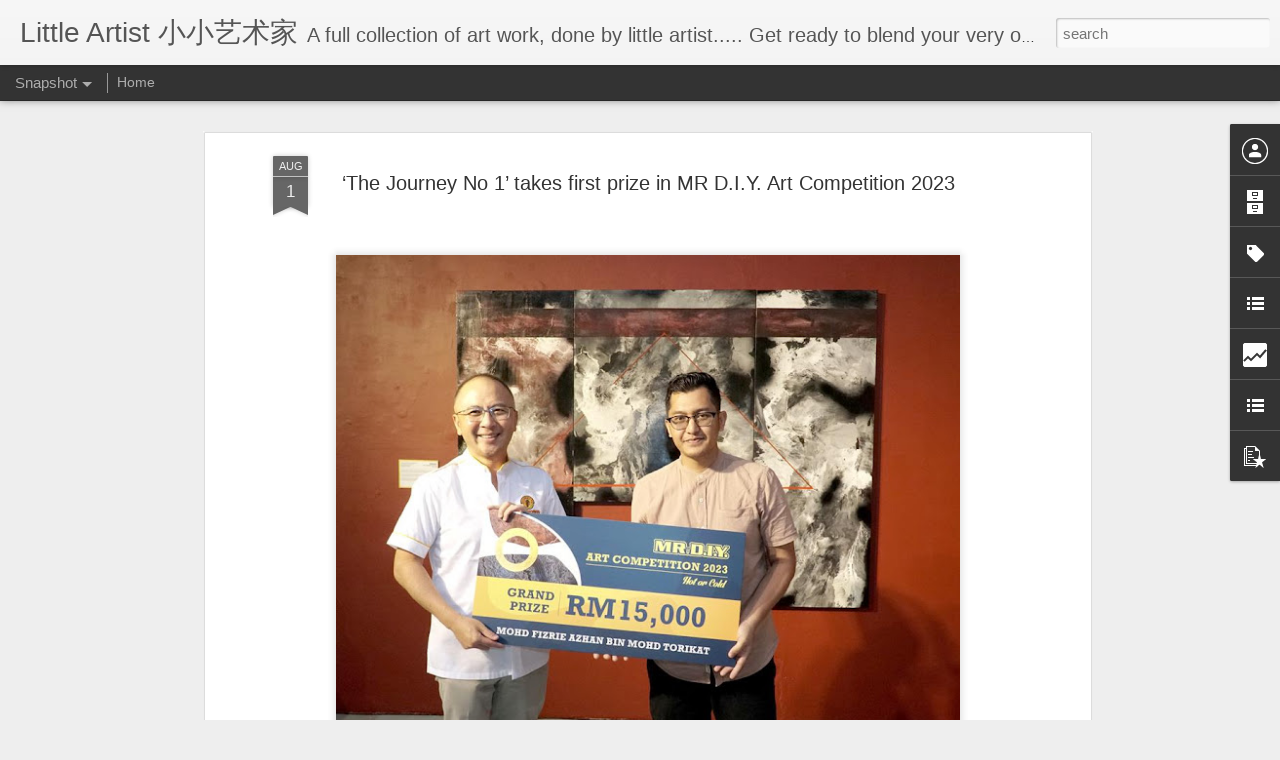

--- FILE ---
content_type: text/html; charset=UTF-8
request_url: http://cre8toneartist.blogspot.com/b/stats?style=BLACK_TRANSPARENT&timeRange=ALL_TIME&token=APq4FmC2I3v7OyQSuoxe0xcobxh3ofBPjqGGDtdEo9rvV1FUVXyo7KBh0JiZC-sL39JjuLsGv9LDb8q-SqsiN5lj3S5qCCXDAQ&v=0&action=initial&widgetId=Stats1&responseType=js
body_size: 265
content:
{"total":168260,"sparklineOptions":{"backgroundColor":{"fillOpacity":0.1,"fill":"#000000"},"series":[{"areaOpacity":0.3,"color":"#202020"}]},"sparklineData":[[0,52],[1,20],[2,13],[3,22],[4,15],[5,19],[6,8],[7,18],[8,14],[9,14],[10,22],[11,15],[12,17],[13,36],[14,70],[15,58],[16,39],[17,73],[18,60],[19,53],[20,39],[21,41],[22,68],[23,71],[24,46],[25,26],[26,72],[27,91],[28,55],[29,46]],"nextTickMs":900000}

--- FILE ---
content_type: text/html; charset=UTF-8
request_url: http://cre8toneartist.blogspot.com/b/stats?style=BLACK_TRANSPARENT&timeRange=ALL_TIME&token=APq4FmBgs3be_5QqV3pEPOWEnqmVWjWXRdgHudPynTTlgtie7HBLsPMoPFi5VvDt28MLB3T4klinoYWqB10vNOSr_cg2WDf0hw&v=0&action=initial&widgetId=Stats1&responseType=js
body_size: 265
content:
{"total":168260,"sparklineOptions":{"backgroundColor":{"fillOpacity":0.1,"fill":"#000000"},"series":[{"areaOpacity":0.3,"color":"#202020"}]},"sparklineData":[[0,52],[1,20],[2,13],[3,22],[4,15],[5,19],[6,8],[7,18],[8,14],[9,14],[10,22],[11,15],[12,17],[13,36],[14,70],[15,58],[16,39],[17,73],[18,60],[19,53],[20,39],[21,41],[22,68],[23,71],[24,46],[25,26],[26,72],[27,91],[28,55],[29,46]],"nextTickMs":900000}

--- FILE ---
content_type: text/plain
request_url: https://www.google-analytics.com/j/collect?v=1&_v=j102&a=923940996&t=pageview&_s=1&dl=http%3A%2F%2Fcre8toneartist.blogspot.com%2F2023%2F08%2Fthe-journey-no-1-takes-first-prize-in.html&ul=en-us%40posix&dt=Little%20Artist%20%E5%B0%8F%E5%B0%8F%E8%89%BA%E6%9C%AF%E5%AE%B6%3A%20%E2%80%98The%20Journey%20No%201%E2%80%99%20takes%20first%20prize%20in%20MR%20D.I.Y.%20Art%20Competition%202023&sr=1280x720&vp=1280x720&_u=IEBAAEABAAAAACAAI~&jid=1411107693&gjid=724088976&cid=686682048.1768939530&tid=UA-72694393-5&_gid=1570693419.1768939530&_r=1&_slc=1&z=982274528
body_size: -454
content:
2,cG-P8WN05NXFG

--- FILE ---
content_type: text/javascript; charset=UTF-8
request_url: http://cre8toneartist.blogspot.com/?v=0&action=initial&widgetId=BlogList1&responseType=js&xssi_token=AOuZoY5utOhTngVB5SEpUP8VkEYGLvL9gQ%3A1768939528785
body_size: 2946
content:
try {
_WidgetManager._HandleControllerResult('BlogList1', 'initial',{'title': 'My Blogs', 'sortType': 'LAST_UPDATE_DESCENDING', 'numItemsToShow': 0, 'showIcon': true, 'showItemTitle': true, 'showItemSnippet': false, 'showItemThumbnail': false, 'showTimePeriodSinceLastUpdate': true, 'tagName': 'BlogList1-cre8toneartist.blogspot.com', 'textColor': '#000', 'linkColor': '#00c', 'totalItems': 5, 'showAllText': 'Show All', 'showNText': 'Show 5', 'items': [{'displayStyle': 'display: block;', 'blogTitle': 'Little Prince', 'blogUrl': 'http://www.cre8tone.com/', 'blogIconUrl': 'https://lh3.googleusercontent.com/blogger_img_proxy/AEn0k_vq9JubMailJnlkYFBjq_JUVznF4OR2M0-CrJrnntg91N6TWwwxZI1ubrnxuAxBWCNEip4A6gLYfoavEbQ2kdBIldQNxmc\x3ds16-w16-h16', 'itemTitle': 'Hock Kee Kopitiam Expands to the 16th Outlet at Sunway Square Mall', 'itemUrl': 'http://www.cre8tone.com/2025/12/hock-kee-kopitiam-expands-to-16th.html', 'itemSnippet': '\n\n\nHock Kee Kopitiam is proud to unveil its 16th outlet at Sunway Square, a \nnewly opened four-level retail and lifestyle destination at Sunway City \nKuala L...', 'itemThumbnail': {'url': 'https://blogger.googleusercontent.com/img/b/R29vZ2xl/AVvXsEhsXVxeNVNCQd3_axYYbxOCozvdKxq0YmUEA1HHQr_WcREsLd-fDCp48zC4-l9-Xo7QPvYg4vKpVE5uq2SE3sIhHNebLPqWrRZr07uHC_ZczNKPPmg3YqDXBo8k801PpKbsJ61idt2fDBGy05hlbTkrL0KMr-NAD_BWB0f3DE6e5vDWvZs_LyqDfEET8xYB/s72-w640-h426-c/Hock%20Kee%20(1).jpg', 'width': 72, 'height': 72}, 'timePeriodSinceLastUpdate': '2 weeks ago'}, {'displayStyle': 'display: block;', 'blogTitle': 'Little Baby Prince', 'blogUrl': 'http://cre8toneprince.blogspot.com/', 'blogIconUrl': 'https://lh3.googleusercontent.com/blogger_img_proxy/AEn0k_uhdd-QUbZ5ogPcmHxoP_xfzT4pIZgHctryVo-2BTGdqK9aoiMeKZKCJNO9oUwLCDsEuYAr6pvW-J12I0_dQKT3sB5RAuSHVhnONRlR9_nyhOY\x3ds16-w16-h16', 'itemTitle': 'Shopee House Welcomes Affiliates from All Channels for the First Time Ahead \nof 9.9 Super Shopping Day', 'itemUrl': 'http://cre8toneprince.blogspot.com/2025/08/shopee-house-welcomes-affiliates-from.html', 'itemSnippet': '\n\n \n\nAffiliates wave the Malaysian national flag at Shopee House \n\nKUALA LUMPUR, 25 AUGUST 2025 - For the first time Shopee\u2019s flagship event, \nShopee House, ...', 'itemThumbnail': {'url': 'https://lh7-rt.googleusercontent.com/docsz/AD_4nXeebcM6rb_LNatOwyuhIGG8RB85TZYwpn9hOxVfDI2VR0NNHIRMG3QbxHoBUK2iZfgbxGzZyyFN2UixHpA9r8fHcWYMET0tbV5atQgO9GSZPZkS1dPduQrtfp-m8vnEWMrLQbzyUg\x3ds72-c?key\x3dbSv_Lyn8T-b6XUJDIFj4NA', 'width': 72, 'height': 72}, 'timePeriodSinceLastUpdate': '4 months ago'}, {'displayStyle': 'display: block;', 'blogTitle': 'CD\u5821\u5792\u306e\u7ae5\u8bdd\u6545\u4e8b', 'blogUrl': 'http://cre8tonecastle.blogspot.com/', 'blogIconUrl': 'https://lh3.googleusercontent.com/blogger_img_proxy/AEn0k_ur1OhQpk1e7jJB43TD_hJ8c1jgQmBEFq9B5oQHDuur0bPW77wIdd9L6GpexwYDzEaOFjbLf29EYbontJT3dCstQj9McKtAcyBDRPxAPxTMSA\x3ds16-w16-h16', 'itemTitle': '\u628a\u65f6\u95f4\u6324\u6ee1\u6ee1', 'itemUrl': 'http://cre8tonecastle.blogspot.com/2025/07/blog-post_14.html', 'itemSnippet': '\u751f\u6d3b\u672c\u6765\u5c31\u662f\u633a\u7d2f\u4eba\u7684\u3002\u3002\u3002\n\n\u626e\u6f14\u7740\u4e0d\u540c\u7684\u89d2\u8272\uff1a\n\u4e00\u4e2a\u4eba\u5206\u9970\u591a\u89d2\uff1a\n\u8001\u677f\uff0c\u5458\u5de5\uff0c\u7236\u6bcd\uff0c\u5b69\u5b50\uff0c\u5b59\u5b50\u3002\u3002\u3002\n\u65e0\u8bba\u626e\u6f14\u54ea\u4e2a\u89d2\u8272\uff0c\n\u90fd\u6709\u65c1\u4eba\u65e0\u6cd5\u7406\u89e3\u5374\u53c8\u5fc5\u987b\u627f\u53d7\u7684\u8f7b\u3002\u3002\u3002\n\n\u9762\u5bf9\u4e0d\u540c\u7684\u538b\u529b\uff1b\n\u751f\u6d3b\u538b\u529b\uff1b\n\u7ecf\u6d4e\u538b\u529b\uff1b\n\u60c5\u7eea\u538b\u529b\uff1b\n\u901a\u8d27\u81a8\u80c0\u538b\u529b\uff1b\n\u4eba\u9645\u5173\u7cfb\u538b\u529b\uff1b\n\u5de5\u4f5c\u538b\u529b\u3002\u3002\u3002\n\u6709\u65f6\u5019\u4f1a\u88ab\u538b\u5f97\u5598\u4e0d\u8fc7\u6c14\u6765\uff0c\n\u6709\u65f6\u5019\u4f1a\u89c9\u5f97\u633a\u4e00\u633a...', 'itemThumbnail': '', 'timePeriodSinceLastUpdate': '6 months ago'}, {'displayStyle': 'display: block;', 'blogTitle': 'Little Princess', 'blogUrl': 'http://cre8toneprincess.blogspot.com/', 'blogIconUrl': 'https://lh3.googleusercontent.com/blogger_img_proxy/AEn0k_u8Hdfh_7Rymj9eORo70dC-SwEPkreBYmFzYCQwTKl0LO3XWYM0l-qFAoVtvvG2XGhOVCAQ1bWIHhkZtfvRHA7oY7bMXeVSwnj4CH8lV2JF_uPIgg\x3ds16-w16-h16', 'itemTitle': 'Hada Labo Sets Malaysia Book of Records Title with Most Participants in a \nCosmetic Removal Demonstration', 'itemUrl': 'http://cre8toneprincess.blogspot.com/2025/03/hada-labo-sets-malaysia-book-of-records.html', 'itemSnippet': '\n\nHada Labo, the renowned Japanese skincare brand, has achieved a remarkable \nmilestone by earning the prestigious title in the Malaysia Book of Records \nfor...', 'itemThumbnail': {'url': 'https://blogger.googleusercontent.com/img/b/R29vZ2xl/AVvXsEg0Zfktv8I3u7LcDqIfLhLEzqnLah2NimFZ683-vJb1jqNfOjQxvtchwnjofbqG7JVotx95rQAEy_ampVbZbXdNfrPVVNfyMfka76cOnFqPFegpH1YXRXJLVApib4Cv8XI-V5vs2AlSb9d9VjrJrJtVdUuQip6uTmd7imFFf7c5r0j1aO-yxx50QXHV9UTF/s72-w640-h426-c/Award%20Presentation.JPG', 'width': 72, 'height': 72}, 'timePeriodSinceLastUpdate': '10 months ago'}, {'displayStyle': 'display: block;', 'blogTitle': 'Little Kitchen', 'blogUrl': 'http://cre8tonekitchen.blogspot.com/', 'blogIconUrl': 'https://lh3.googleusercontent.com/blogger_img_proxy/AEn0k_sMx8W9z4NT3YSwOf7-72TJFJSbj8hTogyScousgDLhV-yrbUilk8kDKPU24sKt8L2lj3G7zX6AgAmE5aIJwK3cGxxwkKnfhzlhvd-WXi5gqI0H\x3ds16-w16-h16', 'itemTitle': 'MY FOOD 2025 : Malaysia\x27s Largest Local Food Showcase', 'itemUrl': 'http://cre8tonekitchen.blogspot.com/2025/02/my-food-2025-malaysias-largest-local.html', 'itemSnippet': '\n\n  \n\n\nMy Food 2025, a dedicated platform for championing local food suppliers and \npromoting food security by Montgomery Asia, was officially pre-launched \n...', 'itemThumbnail': {'url': 'https://blogger.googleusercontent.com/img/b/R29vZ2xl/AVvXsEizE6PFvr0R0hZNZxGOTdIvqIrFGcJ7xrjsw6BbyQF2Xlmcf8dMvtvQFgc1NTyl-USTrQGpMm9aSoT2m-zMunUx5yik4KiAxhERgg75Q1rI5bK6UZR1-7InAJzlwFyMF1g4XPm23_YOKnGK64BBqCXcke8yqgd-KMULSI0W3ioeTagCpuL2X8MXfwW2jZxx/s72-w640-h360-c/Media%20Release%20My%20Food%202025%20Token%20of%20Appreciation.jpg', 'width': 72, 'height': 72}, 'timePeriodSinceLastUpdate': '10 months ago'}]});
} catch (e) {
  if (typeof log != 'undefined') {
    log('HandleControllerResult failed: ' + e);
  }
}


--- FILE ---
content_type: text/javascript; charset=UTF-8
request_url: http://cre8toneartist.blogspot.com/?v=0&action=initial&widgetId=BlogList2&responseType=js&xssi_token=AOuZoY5utOhTngVB5SEpUP8VkEYGLvL9gQ%3A1768939528785
body_size: 2257
content:
try {
_WidgetManager._HandleControllerResult('BlogList2', 'initial',{'title': 'Artistic Link', 'sortType': 'LAST_UPDATE_DESCENDING', 'numItemsToShow': 0, 'showIcon': true, 'showItemTitle': true, 'showItemSnippet': false, 'showItemThumbnail': false, 'showTimePeriodSinceLastUpdate': true, 'tagName': 'BlogList2-cre8toneartist.blogspot.com', 'textColor': '#000', 'linkColor': '#00c', 'totalItems': 5, 'showAllText': 'Show All', 'showNText': 'Show 5', 'items': [{'displayStyle': 'display: block;', 'blogTitle': 'I Like Paper Cutting', 'blogUrl': 'http://ilikepapercutting.blogspot.com/', 'blogIconUrl': 'https://lh3.googleusercontent.com/blogger_img_proxy/AEn0k_urA2soR8PvIbNAect8HyvS8PtdIGLBVU3ghSOcPDiqqQ8_j0b-bHXXVlXZUxHJ17GVoHmpYlLsXAK6x_QFpO4PHIiw9c-NwI44dX-fRv7mDkgB2Lw\x3ds16-w16-h16', 'itemTitle': 'Service ac Manado', 'itemUrl': 'http://ilikepapercutting.blogspot.com/2020/04/service-ac-manado.html', 'itemSnippet': '\n*Service ac Manado* Terpercaya\n\nHAL \u2013 HAL PENTING YANG HARUS ANDA KETAHUI SEBELUM MEMBELI AC\nAC (Air Conditioner) adalah mesin penyejuk udara, pendingin uda...', 'itemThumbnail': '', 'timePeriodSinceLastUpdate': '5 years ago'}, {'displayStyle': 'display: block;', 'blogTitle': 'SekociNorlie', 'blogUrl': 'http://sekocinorlie.blogspot.com/', 'blogIconUrl': 'https://lh3.googleusercontent.com/blogger_img_proxy/AEn0k_tX6bsFYfHQqpXE3KJuBHyXcCaXAUwD6nEx5U9Ki6jld1CxubTHmJ8AVG9pscTbIIBpvWPi-96-RFe6tmOxYs1sZSMOtLG4dKAmcS0LacmD\x3ds16-w16-h16', 'itemTitle': 'Online Bag Making Class / Kelas Menjahit Bag', 'itemUrl': 'http://sekocinorlie.blogspot.com/2018/09/online-bag-making-class-kelas-menjahit.html', 'itemSnippet': ' \n\nOnline Bag Making Class\nBy @zilakasim\n.\nWave Tote Bag\nFee: RM200 (complete video tutorial, pattern and material). \n.\n.\nUntuk mendapatkan harga istimewa, s...', 'itemThumbnail': {'url': 'https://blogger.googleusercontent.com/img/b/R29vZ2xl/AVvXsEgxHM2M91XG3iCwyqZDZuNsUlIUZy4Bk-FqbvUZ_lXVXeZzIR9h-fSSxAG_g-5EzAUe6qRoCLkF0jGZAf9sL5O2FPxkbTLNNJkDFlh87E_hAfvLcz7KN6wGN5QMgffnRnCTju53X4qzRJw/s72-c/WhatsApp+Image+2018-09-02+at+22.07.53+%25288%2529.jpeg', 'width': 72, 'height': 72}, 'timePeriodSinceLastUpdate': '7 years ago'}, {'displayStyle': 'display: block;', 'blogTitle': 'Let\x27s Explore', 'blogUrl': 'http://happyfamilyeu.blogspot.com/', 'blogIconUrl': 'https://lh3.googleusercontent.com/blogger_img_proxy/AEn0k_vvxIHsw-5987iNLGkZvSdmCK5soVMwkapJf2jTU84FcJXlS6dkbuW8Rzo1OdZj4iHGuyhR4KYIkLl03hIVTCe9CB37Hhzmzl63KnOlwt4-OQ\x3ds16-w16-h16', 'itemTitle': '\u662f\u8c01\u627c\u6740\u4e86\u5b69\u5b50\u7684\u521b\u610f\uff1f\u4f5c\u8005\uff1a\u6d2a\u5170\u6559\u6388', 'itemUrl': 'http://happyfamilyeu.blogspot.com/2015/02/blog-post.html', 'itemSnippet': '\n\u4f5c\u5bb6\u9ec4\u6625\u660e\u6700\u8fd1\u5728\u300a\u8054\u5408\u62a5\u300b\u526f\u520a\u4e0a\u5199\u4e86\u4e00\u7bc7\u77ed\u6587\uff0c\u5f88\u6709\u610f\u601d\uff0c\u770b\u5b8c\u5927\u5bb6\u5c31\u77e5\u9053\u6211\u4eec\u5b66\u751f\u7684\u521b\u9020\u529b\u5230\u54ea\u91cc\u53bb\u4e86\u3002\n\u5c0f\u660e\u95ee\u7237\u7237\uff1a\u201c\u732b\u5934\u9e70\u7684\u53e6\u4e00\u534a\u5462\uff1f\u201d\u7237\u7237\u95ee\uff1a\u201c\u4ec0\u4e48\u53e6\u4e00\u534a\uff1f\u201d\u5c0f\u660e\u8bf4\uff1a\u201c\u9e70\u5934\u732b\u554a\uff01\u201d\u7237\u7237\u95ee\uff1a\u201c\u54ea\u6709\u4ec0\u4e48\u9e70\u5934\u732b\uff1f\u4e0d\u8981\u80e1\u601d\u4e71\u60f3\u3002\u201d\n\n\u5c0f\u660e\u95ee\u7238\u7238\uff1a\u201c\u6709\u6ca1\u6709\u9e70\u5934\u732b\uff1f\u201d\u7238\u7238\u8bf4\uff1a\u201c\u54ea\u6709\u4ec0\u4e48\u9e70\u5934\u732b\uff1f\u201d\u5c0f\u660e\u95ee\uff1a\u201c\u90a3\u4e3a\u4ec0\u4e48\u6709\u732b\u5934\u9e70\uff1f...', 'itemThumbnail': '', 'timePeriodSinceLastUpdate': '10 years ago'}, {'displayStyle': 'display: block;', 'blogTitle': 'My Arts, My Inspirations', 'blogUrl': 'http://yxmasterpieces.blogspot.com/', 'blogIconUrl': 'https://lh3.googleusercontent.com/blogger_img_proxy/AEn0k_tJpWBGcVI0IQHVe2lIai6fzeqm78cZCsUVBEZ2sg37gonTXWvUSIosh4dgfhufUZh_1jXvFyE12Zr0e_MVbGUHPMWpqPBFjG5Ysic4Cfl1rCU\x3ds16-w16-h16', 'itemTitle': 'Tiger vs. Lion', 'itemUrl': 'http://yxmasterpieces.blogspot.com/2014/02/tiger-vs-lion.html', 'itemSnippet': '\n\nMy school was having a mini book fair. I was interested with the story \nabout fighthing between wild animals. I wanted the lion and tiger book but \npapa an...', 'itemThumbnail': {'url': 'http://lh3.ggpht.com/-FYibn3Lsmns/UwP_H4Jso_I/AAAAAAAAF5Q/waSFY3BWWCg/s72-c/IMAG1368.jpg', 'width': 72, 'height': 72}, 'timePeriodSinceLastUpdate': '11 years ago'}, {'displayStyle': 'display: block;', 'blogTitle': '\u5c0f\u5c0f\u521b\u610f\u5bb6', 'blogUrl': 'http://littleart-tgsepat.blogspot.com/', 'blogIconUrl': 'https://lh3.googleusercontent.com/blogger_img_proxy/AEn0k_sas8IEF51k2Fnb7WZb82Alm4hiloezogrc-jFfT9osprrfiGU2K_O9LVG1O7wJbma5wFqJf-n0usZZNKLjdTC2fTqw8W6SCMUy6LePKvj4Lz7R3Cc\x3ds16-w16-h16'}]});
} catch (e) {
  if (typeof log != 'undefined') {
    log('HandleControllerResult failed: ' + e);
  }
}


--- FILE ---
content_type: text/javascript; charset=UTF-8
request_url: http://cre8toneartist.blogspot.com/?v=0&action=initial&widgetId=PopularPosts1&responseType=js&xssi_token=AOuZoY5utOhTngVB5SEpUP8VkEYGLvL9gQ%3A1768939528785
body_size: 1319
content:
try {
_WidgetManager._HandleControllerResult('PopularPosts1', 'initial',{'title': 'Popular Posts', 'showSnippets': true, 'showThumbnails': true, 'thumbnailSize': 72, 'showAuthor': false, 'showDate': false, 'posts': [{'id': '3504848955786806685', 'title': ' Immersio Returns with \x22Maya\x22 at GMBB, Opening 22 November 2024', 'href': 'http://cre8toneartist.blogspot.com/2024/11/immersio-returns-with-maya-at-gmbb.html', 'snippet': 'Prepare for an unprecedented experience in the realms of illusion and technology as IMMERSIO 2024 unfolds from 22 November to 22 December 20...', 'thumbnail': 'https://lh7-rt.googleusercontent.com/docsz/AD_4nXfJCQccsPE7F9MN-tTnbIhh1U80AwxQpbYy21bZx7nCxZeYOasvV8mHOchIoSRR1JdVzDRNZHYCyOGUNSU_EER5ejyr3ZVbu_tnnUyWGbIPBcs_bT3ZgWR5DVNCRNTdersqed3YH2FIspPiCUtbHwoyXbvrNgvvUjXG_lAJ9w\x3ds72-c?key\x3dRx7wqzq1thMC5iBZT0S0U7d0', 'featuredImage': 'https://lh7-rt.googleusercontent.com/docsz/AD_4nXfJCQccsPE7F9MN-tTnbIhh1U80AwxQpbYy21bZx7nCxZeYOasvV8mHOchIoSRR1JdVzDRNZHYCyOGUNSU_EER5ejyr3ZVbu_tnnUyWGbIPBcs_bT3ZgWR5DVNCRNTdersqed3YH2FIspPiCUtbHwoyXbvrNgvvUjXG_lAJ9w?key\x3dRx7wqzq1thMC5iBZT0S0U7d0'}, {'id': '5171620135493852993', 'title': 'Little Crab @ Playhouse Disney Website', 'href': 'http://cre8toneartist.blogspot.com/2010/08/little-crab-playhouse-disney-website.html', 'snippet': 'The little red crab, For Craft my day section, On Playhouse Disney\x26#39;s website ... Here\x26#39;s the zoom in photos, For little red crab, @ P...', 'thumbnail': 'https://blogger.googleusercontent.com/img/b/R29vZ2xl/AVvXsEiLOnTJn3zlgiAgvP2bugsH0OyhXmwmTv5QTck1i-0XrfqqVzk4SGI5O2EgQFFTLxLZabrbU6A7alza2-7RcwyJJ_6uP3K0-ZGyITKseCE1XnzCUp2PzPcEME4E4k35x-H1koHtP2ai05CH/s72-c/PlayhouseDisney.jpg', 'featuredImage': 'https://blogger.googleusercontent.com/img/b/R29vZ2xl/AVvXsEiLOnTJn3zlgiAgvP2bugsH0OyhXmwmTv5QTck1i-0XrfqqVzk4SGI5O2EgQFFTLxLZabrbU6A7alza2-7RcwyJJ_6uP3K0-ZGyITKseCE1XnzCUp2PzPcEME4E4k35x-H1koHtP2ai05CH/s320/PlayhouseDisney.jpg'}, {'id': '283114375557077910', 'title': 'Method Hand Wash Review \x26 Giveaway 3', 'href': 'http://cre8toneartist.blogspot.com/2012/12/method-hand-wash-review-giveaway-3.html', 'snippet': '  As little artists who loves painting.....  Cleaning up hands with colours,  Is the big challenge for us....  Sometimes even after washing ...', 'thumbnail': 'https://blogger.googleusercontent.com/img/b/R29vZ2xl/AVvXsEhRofkmPnNr7wDNzbNPpZjjKYuRpQk1_DDGguiVl2n42fkpT8kY9kd8hkYFAScf2zw2tb3cBPPBEbnoaVhplS7kenR_uov1DRLemRdf8tM_uHQWyqyFpVN0cH9smWED0Ha4L-RQkHslXFuM/s72-c/MethodHandSoup.jpg', 'featuredImage': 'https://blogger.googleusercontent.com/img/b/R29vZ2xl/AVvXsEhRofkmPnNr7wDNzbNPpZjjKYuRpQk1_DDGguiVl2n42fkpT8kY9kd8hkYFAScf2zw2tb3cBPPBEbnoaVhplS7kenR_uov1DRLemRdf8tM_uHQWyqyFpVN0cH9smWED0Ha4L-RQkHslXFuM/s400/MethodHandSoup.jpg'}]});
} catch (e) {
  if (typeof log != 'undefined') {
    log('HandleControllerResult failed: ' + e);
  }
}


--- FILE ---
content_type: text/javascript; charset=UTF-8
request_url: http://cre8toneartist.blogspot.com/?v=0&action=initial&widgetId=Stats1&responseType=js&xssi_token=AOuZoY5utOhTngVB5SEpUP8VkEYGLvL9gQ%3A1768939528785
body_size: 385
content:
try {
_WidgetManager._HandleControllerResult('Stats1', 'initial',{'title': 'Total Pageviews', 'showGraphicalCounter': false, 'showAnimatedCounter': false, 'showSparkline': true, 'statsUrl': '//cre8toneartist.blogspot.com/b/stats?style\x3dBLACK_TRANSPARENT\x26timeRange\x3dALL_TIME\x26token\x3dAPq4FmBgs3be_5QqV3pEPOWEnqmVWjWXRdgHudPynTTlgtie7HBLsPMoPFi5VvDt28MLB3T4klinoYWqB10vNOSr_cg2WDf0hw'});
} catch (e) {
  if (typeof log != 'undefined') {
    log('HandleControllerResult failed: ' + e);
  }
}


--- FILE ---
content_type: text/javascript; charset=UTF-8
request_url: http://cre8toneartist.blogspot.com/?v=0&action=initial&widgetId=BlogList1&responseType=js&xssi_token=AOuZoY5utOhTngVB5SEpUP8VkEYGLvL9gQ%3A1768939528785
body_size: 2946
content:
try {
_WidgetManager._HandleControllerResult('BlogList1', 'initial',{'title': 'My Blogs', 'sortType': 'LAST_UPDATE_DESCENDING', 'numItemsToShow': 0, 'showIcon': true, 'showItemTitle': true, 'showItemSnippet': false, 'showItemThumbnail': false, 'showTimePeriodSinceLastUpdate': true, 'tagName': 'BlogList1-cre8toneartist.blogspot.com', 'textColor': '#000', 'linkColor': '#00c', 'totalItems': 5, 'showAllText': 'Show All', 'showNText': 'Show 5', 'items': [{'displayStyle': 'display: block;', 'blogTitle': 'Little Prince', 'blogUrl': 'http://www.cre8tone.com/', 'blogIconUrl': 'https://lh3.googleusercontent.com/blogger_img_proxy/AEn0k_vq9JubMailJnlkYFBjq_JUVznF4OR2M0-CrJrnntg91N6TWwwxZI1ubrnxuAxBWCNEip4A6gLYfoavEbQ2kdBIldQNxmc\x3ds16-w16-h16', 'itemTitle': 'Hock Kee Kopitiam Expands to the 16th Outlet at Sunway Square Mall', 'itemUrl': 'http://www.cre8tone.com/2025/12/hock-kee-kopitiam-expands-to-16th.html', 'itemSnippet': '\n\n\nHock Kee Kopitiam is proud to unveil its 16th outlet at Sunway Square, a \nnewly opened four-level retail and lifestyle destination at Sunway City \nKuala L...', 'itemThumbnail': {'url': 'https://blogger.googleusercontent.com/img/b/R29vZ2xl/AVvXsEhsXVxeNVNCQd3_axYYbxOCozvdKxq0YmUEA1HHQr_WcREsLd-fDCp48zC4-l9-Xo7QPvYg4vKpVE5uq2SE3sIhHNebLPqWrRZr07uHC_ZczNKPPmg3YqDXBo8k801PpKbsJ61idt2fDBGy05hlbTkrL0KMr-NAD_BWB0f3DE6e5vDWvZs_LyqDfEET8xYB/s72-w640-h426-c/Hock%20Kee%20(1).jpg', 'width': 72, 'height': 72}, 'timePeriodSinceLastUpdate': '2 weeks ago'}, {'displayStyle': 'display: block;', 'blogTitle': 'Little Baby Prince', 'blogUrl': 'http://cre8toneprince.blogspot.com/', 'blogIconUrl': 'https://lh3.googleusercontent.com/blogger_img_proxy/AEn0k_uhdd-QUbZ5ogPcmHxoP_xfzT4pIZgHctryVo-2BTGdqK9aoiMeKZKCJNO9oUwLCDsEuYAr6pvW-J12I0_dQKT3sB5RAuSHVhnONRlR9_nyhOY\x3ds16-w16-h16', 'itemTitle': 'Shopee House Welcomes Affiliates from All Channels for the First Time Ahead \nof 9.9 Super Shopping Day', 'itemUrl': 'http://cre8toneprince.blogspot.com/2025/08/shopee-house-welcomes-affiliates-from.html', 'itemSnippet': '\n\n \n\nAffiliates wave the Malaysian national flag at Shopee House \n\nKUALA LUMPUR, 25 AUGUST 2025 - For the first time Shopee\u2019s flagship event, \nShopee House, ...', 'itemThumbnail': {'url': 'https://lh7-rt.googleusercontent.com/docsz/AD_4nXeebcM6rb_LNatOwyuhIGG8RB85TZYwpn9hOxVfDI2VR0NNHIRMG3QbxHoBUK2iZfgbxGzZyyFN2UixHpA9r8fHcWYMET0tbV5atQgO9GSZPZkS1dPduQrtfp-m8vnEWMrLQbzyUg\x3ds72-c?key\x3dbSv_Lyn8T-b6XUJDIFj4NA', 'width': 72, 'height': 72}, 'timePeriodSinceLastUpdate': '4 months ago'}, {'displayStyle': 'display: block;', 'blogTitle': 'CD\u5821\u5792\u306e\u7ae5\u8bdd\u6545\u4e8b', 'blogUrl': 'http://cre8tonecastle.blogspot.com/', 'blogIconUrl': 'https://lh3.googleusercontent.com/blogger_img_proxy/AEn0k_ur1OhQpk1e7jJB43TD_hJ8c1jgQmBEFq9B5oQHDuur0bPW77wIdd9L6GpexwYDzEaOFjbLf29EYbontJT3dCstQj9McKtAcyBDRPxAPxTMSA\x3ds16-w16-h16', 'itemTitle': '\u628a\u65f6\u95f4\u6324\u6ee1\u6ee1', 'itemUrl': 'http://cre8tonecastle.blogspot.com/2025/07/blog-post_14.html', 'itemSnippet': '\u751f\u6d3b\u672c\u6765\u5c31\u662f\u633a\u7d2f\u4eba\u7684\u3002\u3002\u3002\n\n\u626e\u6f14\u7740\u4e0d\u540c\u7684\u89d2\u8272\uff1a\n\u4e00\u4e2a\u4eba\u5206\u9970\u591a\u89d2\uff1a\n\u8001\u677f\uff0c\u5458\u5de5\uff0c\u7236\u6bcd\uff0c\u5b69\u5b50\uff0c\u5b59\u5b50\u3002\u3002\u3002\n\u65e0\u8bba\u626e\u6f14\u54ea\u4e2a\u89d2\u8272\uff0c\n\u90fd\u6709\u65c1\u4eba\u65e0\u6cd5\u7406\u89e3\u5374\u53c8\u5fc5\u987b\u627f\u53d7\u7684\u8f7b\u3002\u3002\u3002\n\n\u9762\u5bf9\u4e0d\u540c\u7684\u538b\u529b\uff1b\n\u751f\u6d3b\u538b\u529b\uff1b\n\u7ecf\u6d4e\u538b\u529b\uff1b\n\u60c5\u7eea\u538b\u529b\uff1b\n\u901a\u8d27\u81a8\u80c0\u538b\u529b\uff1b\n\u4eba\u9645\u5173\u7cfb\u538b\u529b\uff1b\n\u5de5\u4f5c\u538b\u529b\u3002\u3002\u3002\n\u6709\u65f6\u5019\u4f1a\u88ab\u538b\u5f97\u5598\u4e0d\u8fc7\u6c14\u6765\uff0c\n\u6709\u65f6\u5019\u4f1a\u89c9\u5f97\u633a\u4e00\u633a...', 'itemThumbnail': '', 'timePeriodSinceLastUpdate': '6 months ago'}, {'displayStyle': 'display: block;', 'blogTitle': 'Little Princess', 'blogUrl': 'http://cre8toneprincess.blogspot.com/', 'blogIconUrl': 'https://lh3.googleusercontent.com/blogger_img_proxy/AEn0k_u8Hdfh_7Rymj9eORo70dC-SwEPkreBYmFzYCQwTKl0LO3XWYM0l-qFAoVtvvG2XGhOVCAQ1bWIHhkZtfvRHA7oY7bMXeVSwnj4CH8lV2JF_uPIgg\x3ds16-w16-h16', 'itemTitle': 'Hada Labo Sets Malaysia Book of Records Title with Most Participants in a \nCosmetic Removal Demonstration', 'itemUrl': 'http://cre8toneprincess.blogspot.com/2025/03/hada-labo-sets-malaysia-book-of-records.html', 'itemSnippet': '\n\nHada Labo, the renowned Japanese skincare brand, has achieved a remarkable \nmilestone by earning the prestigious title in the Malaysia Book of Records \nfor...', 'itemThumbnail': {'url': 'https://blogger.googleusercontent.com/img/b/R29vZ2xl/AVvXsEg0Zfktv8I3u7LcDqIfLhLEzqnLah2NimFZ683-vJb1jqNfOjQxvtchwnjofbqG7JVotx95rQAEy_ampVbZbXdNfrPVVNfyMfka76cOnFqPFegpH1YXRXJLVApib4Cv8XI-V5vs2AlSb9d9VjrJrJtVdUuQip6uTmd7imFFf7c5r0j1aO-yxx50QXHV9UTF/s72-w640-h426-c/Award%20Presentation.JPG', 'width': 72, 'height': 72}, 'timePeriodSinceLastUpdate': '10 months ago'}, {'displayStyle': 'display: block;', 'blogTitle': 'Little Kitchen', 'blogUrl': 'http://cre8tonekitchen.blogspot.com/', 'blogIconUrl': 'https://lh3.googleusercontent.com/blogger_img_proxy/AEn0k_sMx8W9z4NT3YSwOf7-72TJFJSbj8hTogyScousgDLhV-yrbUilk8kDKPU24sKt8L2lj3G7zX6AgAmE5aIJwK3cGxxwkKnfhzlhvd-WXi5gqI0H\x3ds16-w16-h16', 'itemTitle': 'MY FOOD 2025 : Malaysia\x27s Largest Local Food Showcase', 'itemUrl': 'http://cre8tonekitchen.blogspot.com/2025/02/my-food-2025-malaysias-largest-local.html', 'itemSnippet': '\n\n  \n\n\nMy Food 2025, a dedicated platform for championing local food suppliers and \npromoting food security by Montgomery Asia, was officially pre-launched \n...', 'itemThumbnail': {'url': 'https://blogger.googleusercontent.com/img/b/R29vZ2xl/AVvXsEizE6PFvr0R0hZNZxGOTdIvqIrFGcJ7xrjsw6BbyQF2Xlmcf8dMvtvQFgc1NTyl-USTrQGpMm9aSoT2m-zMunUx5yik4KiAxhERgg75Q1rI5bK6UZR1-7InAJzlwFyMF1g4XPm23_YOKnGK64BBqCXcke8yqgd-KMULSI0W3ioeTagCpuL2X8MXfwW2jZxx/s72-w640-h360-c/Media%20Release%20My%20Food%202025%20Token%20of%20Appreciation.jpg', 'width': 72, 'height': 72}, 'timePeriodSinceLastUpdate': '10 months ago'}]});
} catch (e) {
  if (typeof log != 'undefined') {
    log('HandleControllerResult failed: ' + e);
  }
}


--- FILE ---
content_type: text/javascript; charset=UTF-8
request_url: http://cre8toneartist.blogspot.com/?v=0&action=initial&widgetId=PopularPosts1&responseType=js&xssi_token=AOuZoY5utOhTngVB5SEpUP8VkEYGLvL9gQ%3A1768939528785
body_size: 1319
content:
try {
_WidgetManager._HandleControllerResult('PopularPosts1', 'initial',{'title': 'Popular Posts', 'showSnippets': true, 'showThumbnails': true, 'thumbnailSize': 72, 'showAuthor': false, 'showDate': false, 'posts': [{'id': '3504848955786806685', 'title': ' Immersio Returns with \x22Maya\x22 at GMBB, Opening 22 November 2024', 'href': 'http://cre8toneartist.blogspot.com/2024/11/immersio-returns-with-maya-at-gmbb.html', 'snippet': 'Prepare for an unprecedented experience in the realms of illusion and technology as IMMERSIO 2024 unfolds from 22 November to 22 December 20...', 'thumbnail': 'https://lh7-rt.googleusercontent.com/docsz/AD_4nXfJCQccsPE7F9MN-tTnbIhh1U80AwxQpbYy21bZx7nCxZeYOasvV8mHOchIoSRR1JdVzDRNZHYCyOGUNSU_EER5ejyr3ZVbu_tnnUyWGbIPBcs_bT3ZgWR5DVNCRNTdersqed3YH2FIspPiCUtbHwoyXbvrNgvvUjXG_lAJ9w\x3ds72-c?key\x3dRx7wqzq1thMC5iBZT0S0U7d0', 'featuredImage': 'https://lh7-rt.googleusercontent.com/docsz/AD_4nXfJCQccsPE7F9MN-tTnbIhh1U80AwxQpbYy21bZx7nCxZeYOasvV8mHOchIoSRR1JdVzDRNZHYCyOGUNSU_EER5ejyr3ZVbu_tnnUyWGbIPBcs_bT3ZgWR5DVNCRNTdersqed3YH2FIspPiCUtbHwoyXbvrNgvvUjXG_lAJ9w?key\x3dRx7wqzq1thMC5iBZT0S0U7d0'}, {'id': '5171620135493852993', 'title': 'Little Crab @ Playhouse Disney Website', 'href': 'http://cre8toneartist.blogspot.com/2010/08/little-crab-playhouse-disney-website.html', 'snippet': 'The little red crab, For Craft my day section, On Playhouse Disney\x26#39;s website ... Here\x26#39;s the zoom in photos, For little red crab, @ P...', 'thumbnail': 'https://blogger.googleusercontent.com/img/b/R29vZ2xl/AVvXsEiLOnTJn3zlgiAgvP2bugsH0OyhXmwmTv5QTck1i-0XrfqqVzk4SGI5O2EgQFFTLxLZabrbU6A7alza2-7RcwyJJ_6uP3K0-ZGyITKseCE1XnzCUp2PzPcEME4E4k35x-H1koHtP2ai05CH/s72-c/PlayhouseDisney.jpg', 'featuredImage': 'https://blogger.googleusercontent.com/img/b/R29vZ2xl/AVvXsEiLOnTJn3zlgiAgvP2bugsH0OyhXmwmTv5QTck1i-0XrfqqVzk4SGI5O2EgQFFTLxLZabrbU6A7alza2-7RcwyJJ_6uP3K0-ZGyITKseCE1XnzCUp2PzPcEME4E4k35x-H1koHtP2ai05CH/s320/PlayhouseDisney.jpg'}, {'id': '283114375557077910', 'title': 'Method Hand Wash Review \x26 Giveaway 3', 'href': 'http://cre8toneartist.blogspot.com/2012/12/method-hand-wash-review-giveaway-3.html', 'snippet': '  As little artists who loves painting.....  Cleaning up hands with colours,  Is the big challenge for us....  Sometimes even after washing ...', 'thumbnail': 'https://blogger.googleusercontent.com/img/b/R29vZ2xl/AVvXsEhRofkmPnNr7wDNzbNPpZjjKYuRpQk1_DDGguiVl2n42fkpT8kY9kd8hkYFAScf2zw2tb3cBPPBEbnoaVhplS7kenR_uov1DRLemRdf8tM_uHQWyqyFpVN0cH9smWED0Ha4L-RQkHslXFuM/s72-c/MethodHandSoup.jpg', 'featuredImage': 'https://blogger.googleusercontent.com/img/b/R29vZ2xl/AVvXsEhRofkmPnNr7wDNzbNPpZjjKYuRpQk1_DDGguiVl2n42fkpT8kY9kd8hkYFAScf2zw2tb3cBPPBEbnoaVhplS7kenR_uov1DRLemRdf8tM_uHQWyqyFpVN0cH9smWED0Ha4L-RQkHslXFuM/s400/MethodHandSoup.jpg'}]});
} catch (e) {
  if (typeof log != 'undefined') {
    log('HandleControllerResult failed: ' + e);
  }
}


--- FILE ---
content_type: text/javascript; charset=UTF-8
request_url: http://cre8toneartist.blogspot.com/?v=0&action=initial&widgetId=Stats1&responseType=js&xssi_token=AOuZoY5utOhTngVB5SEpUP8VkEYGLvL9gQ%3A1768939528785
body_size: 386
content:
try {
_WidgetManager._HandleControllerResult('Stats1', 'initial',{'title': 'Total Pageviews', 'showGraphicalCounter': false, 'showAnimatedCounter': false, 'showSparkline': true, 'statsUrl': '//cre8toneartist.blogspot.com/b/stats?style\x3dBLACK_TRANSPARENT\x26timeRange\x3dALL_TIME\x26token\x3dAPq4FmC2I3v7OyQSuoxe0xcobxh3ofBPjqGGDtdEo9rvV1FUVXyo7KBh0JiZC-sL39JjuLsGv9LDb8q-SqsiN5lj3S5qCCXDAQ'});
} catch (e) {
  if (typeof log != 'undefined') {
    log('HandleControllerResult failed: ' + e);
  }
}


--- FILE ---
content_type: text/javascript; charset=UTF-8
request_url: http://cre8toneartist.blogspot.com/?v=0&action=initial&widgetId=BlogList2&responseType=js&xssi_token=AOuZoY5utOhTngVB5SEpUP8VkEYGLvL9gQ%3A1768939528785
body_size: 2257
content:
try {
_WidgetManager._HandleControllerResult('BlogList2', 'initial',{'title': 'Artistic Link', 'sortType': 'LAST_UPDATE_DESCENDING', 'numItemsToShow': 0, 'showIcon': true, 'showItemTitle': true, 'showItemSnippet': false, 'showItemThumbnail': false, 'showTimePeriodSinceLastUpdate': true, 'tagName': 'BlogList2-cre8toneartist.blogspot.com', 'textColor': '#000', 'linkColor': '#00c', 'totalItems': 5, 'showAllText': 'Show All', 'showNText': 'Show 5', 'items': [{'displayStyle': 'display: block;', 'blogTitle': 'I Like Paper Cutting', 'blogUrl': 'http://ilikepapercutting.blogspot.com/', 'blogIconUrl': 'https://lh3.googleusercontent.com/blogger_img_proxy/AEn0k_urA2soR8PvIbNAect8HyvS8PtdIGLBVU3ghSOcPDiqqQ8_j0b-bHXXVlXZUxHJ17GVoHmpYlLsXAK6x_QFpO4PHIiw9c-NwI44dX-fRv7mDkgB2Lw\x3ds16-w16-h16', 'itemTitle': 'Service ac Manado', 'itemUrl': 'http://ilikepapercutting.blogspot.com/2020/04/service-ac-manado.html', 'itemSnippet': '\n*Service ac Manado* Terpercaya\n\nHAL \u2013 HAL PENTING YANG HARUS ANDA KETAHUI SEBELUM MEMBELI AC\nAC (Air Conditioner) adalah mesin penyejuk udara, pendingin uda...', 'itemThumbnail': '', 'timePeriodSinceLastUpdate': '5 years ago'}, {'displayStyle': 'display: block;', 'blogTitle': 'SekociNorlie', 'blogUrl': 'http://sekocinorlie.blogspot.com/', 'blogIconUrl': 'https://lh3.googleusercontent.com/blogger_img_proxy/AEn0k_tX6bsFYfHQqpXE3KJuBHyXcCaXAUwD6nEx5U9Ki6jld1CxubTHmJ8AVG9pscTbIIBpvWPi-96-RFe6tmOxYs1sZSMOtLG4dKAmcS0LacmD\x3ds16-w16-h16', 'itemTitle': 'Online Bag Making Class / Kelas Menjahit Bag', 'itemUrl': 'http://sekocinorlie.blogspot.com/2018/09/online-bag-making-class-kelas-menjahit.html', 'itemSnippet': ' \n\nOnline Bag Making Class\nBy @zilakasim\n.\nWave Tote Bag\nFee: RM200 (complete video tutorial, pattern and material). \n.\n.\nUntuk mendapatkan harga istimewa, s...', 'itemThumbnail': {'url': 'https://blogger.googleusercontent.com/img/b/R29vZ2xl/AVvXsEgxHM2M91XG3iCwyqZDZuNsUlIUZy4Bk-FqbvUZ_lXVXeZzIR9h-fSSxAG_g-5EzAUe6qRoCLkF0jGZAf9sL5O2FPxkbTLNNJkDFlh87E_hAfvLcz7KN6wGN5QMgffnRnCTju53X4qzRJw/s72-c/WhatsApp+Image+2018-09-02+at+22.07.53+%25288%2529.jpeg', 'width': 72, 'height': 72}, 'timePeriodSinceLastUpdate': '7 years ago'}, {'displayStyle': 'display: block;', 'blogTitle': 'Let\x27s Explore', 'blogUrl': 'http://happyfamilyeu.blogspot.com/', 'blogIconUrl': 'https://lh3.googleusercontent.com/blogger_img_proxy/AEn0k_vvxIHsw-5987iNLGkZvSdmCK5soVMwkapJf2jTU84FcJXlS6dkbuW8Rzo1OdZj4iHGuyhR4KYIkLl03hIVTCe9CB37Hhzmzl63KnOlwt4-OQ\x3ds16-w16-h16', 'itemTitle': '\u662f\u8c01\u627c\u6740\u4e86\u5b69\u5b50\u7684\u521b\u610f\uff1f\u4f5c\u8005\uff1a\u6d2a\u5170\u6559\u6388', 'itemUrl': 'http://happyfamilyeu.blogspot.com/2015/02/blog-post.html', 'itemSnippet': '\n\u4f5c\u5bb6\u9ec4\u6625\u660e\u6700\u8fd1\u5728\u300a\u8054\u5408\u62a5\u300b\u526f\u520a\u4e0a\u5199\u4e86\u4e00\u7bc7\u77ed\u6587\uff0c\u5f88\u6709\u610f\u601d\uff0c\u770b\u5b8c\u5927\u5bb6\u5c31\u77e5\u9053\u6211\u4eec\u5b66\u751f\u7684\u521b\u9020\u529b\u5230\u54ea\u91cc\u53bb\u4e86\u3002\n\u5c0f\u660e\u95ee\u7237\u7237\uff1a\u201c\u732b\u5934\u9e70\u7684\u53e6\u4e00\u534a\u5462\uff1f\u201d\u7237\u7237\u95ee\uff1a\u201c\u4ec0\u4e48\u53e6\u4e00\u534a\uff1f\u201d\u5c0f\u660e\u8bf4\uff1a\u201c\u9e70\u5934\u732b\u554a\uff01\u201d\u7237\u7237\u95ee\uff1a\u201c\u54ea\u6709\u4ec0\u4e48\u9e70\u5934\u732b\uff1f\u4e0d\u8981\u80e1\u601d\u4e71\u60f3\u3002\u201d\n\n\u5c0f\u660e\u95ee\u7238\u7238\uff1a\u201c\u6709\u6ca1\u6709\u9e70\u5934\u732b\uff1f\u201d\u7238\u7238\u8bf4\uff1a\u201c\u54ea\u6709\u4ec0\u4e48\u9e70\u5934\u732b\uff1f\u201d\u5c0f\u660e\u95ee\uff1a\u201c\u90a3\u4e3a\u4ec0\u4e48\u6709\u732b\u5934\u9e70\uff1f...', 'itemThumbnail': '', 'timePeriodSinceLastUpdate': '10 years ago'}, {'displayStyle': 'display: block;', 'blogTitle': 'My Arts, My Inspirations', 'blogUrl': 'http://yxmasterpieces.blogspot.com/', 'blogIconUrl': 'https://lh3.googleusercontent.com/blogger_img_proxy/AEn0k_tJpWBGcVI0IQHVe2lIai6fzeqm78cZCsUVBEZ2sg37gonTXWvUSIosh4dgfhufUZh_1jXvFyE12Zr0e_MVbGUHPMWpqPBFjG5Ysic4Cfl1rCU\x3ds16-w16-h16', 'itemTitle': 'Tiger vs. Lion', 'itemUrl': 'http://yxmasterpieces.blogspot.com/2014/02/tiger-vs-lion.html', 'itemSnippet': '\n\nMy school was having a mini book fair. I was interested with the story \nabout fighthing between wild animals. I wanted the lion and tiger book but \npapa an...', 'itemThumbnail': {'url': 'http://lh3.ggpht.com/-FYibn3Lsmns/UwP_H4Jso_I/AAAAAAAAF5Q/waSFY3BWWCg/s72-c/IMAG1368.jpg', 'width': 72, 'height': 72}, 'timePeriodSinceLastUpdate': '11 years ago'}, {'displayStyle': 'display: block;', 'blogTitle': '\u5c0f\u5c0f\u521b\u610f\u5bb6', 'blogUrl': 'http://littleart-tgsepat.blogspot.com/', 'blogIconUrl': 'https://lh3.googleusercontent.com/blogger_img_proxy/AEn0k_sas8IEF51k2Fnb7WZb82Alm4hiloezogrc-jFfT9osprrfiGU2K_O9LVG1O7wJbma5wFqJf-n0usZZNKLjdTC2fTqw8W6SCMUy6LePKvj4Lz7R3Cc\x3ds16-w16-h16'}]});
} catch (e) {
  if (typeof log != 'undefined') {
    log('HandleControllerResult failed: ' + e);
  }
}
